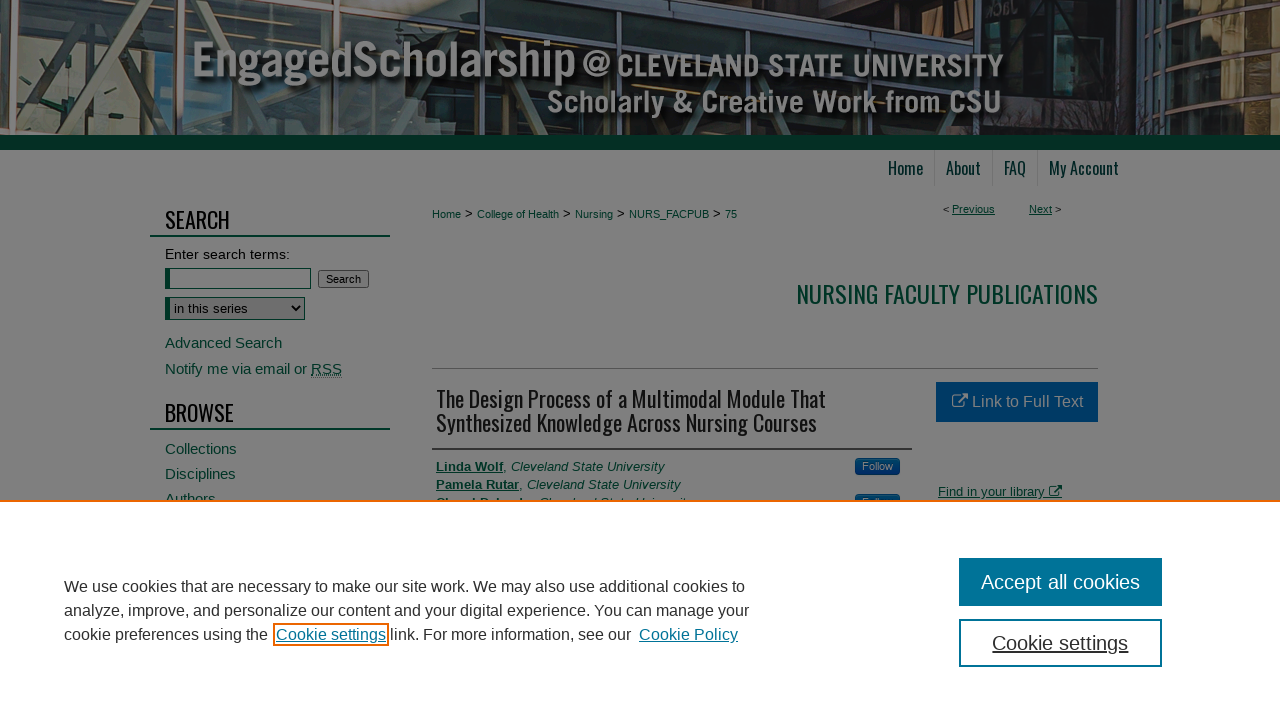

--- FILE ---
content_type: text/html; charset=UTF-8
request_url: https://engagedscholarship.csuohio.edu/nurs_facpub/75/
body_size: 9057
content:

<!DOCTYPE html>
<html lang="en">
<head><!-- inj yui3-seed: --><script type='text/javascript' src='//cdnjs.cloudflare.com/ajax/libs/yui/3.6.0/yui/yui-min.js'></script><script type='text/javascript' src='//ajax.googleapis.com/ajax/libs/jquery/1.10.2/jquery.min.js'></script><!-- Adobe Analytics --><script type='text/javascript' src='https://assets.adobedtm.com/4a848ae9611a/d0e96722185b/launch-d525bb0064d8.min.js'></script><script type='text/javascript' src=/assets/nr_browser_production.js></script>

<!-- def.1 -->
<meta charset="utf-8">
<meta name="viewport" content="width=device-width">
<title>
"The Design Process of a Multimodal Module That Synthesized Knowledge A" by Linda Wolf, Pamela Rutar et al.
</title>


<!-- FILE article_meta-tags.inc --><!-- FILE: /srv/sequoia/main/data/assets/site/article_meta-tags.inc -->
<meta itemprop="name" content="The Design Process of a Multimodal Module That Synthesized Knowledge Across Nursing Courses">
<meta property="og:title" content="The Design Process of a Multimodal Module That Synthesized Knowledge Across Nursing Courses">
<meta name="twitter:title" content="The Design Process of a Multimodal Module That Synthesized Knowledge Across Nursing Courses">
<meta property="article:author" content="Linda Wolf">
<meta name="author" content="Linda Wolf">
<meta property="article:author" content="Pamela Rutar">
<meta name="author" content="Pamela Rutar">
<meta property="article:author" content="Cheryl Delgado">
<meta name="author" content="Cheryl Delgado">
<meta property="article:author" content="Joan Niederriter">
<meta name="author" content="Joan Niederriter">
<meta name="robots" content="noodp, noydir">
<meta name="description" content="© 2017 Elsevier Ltd Background Nursing faculty are being challenged to increase the use of technology in the classroom. Use of technology addresses multiple learning styles, increases student engagement, encourages active learning and improves students’ attention. Objectives Evaluate student satisfaction to a faculty designed multimedia teaching strategy. Design Cross sectional design with data collected over six semesters from six cohorts of nursing students. Setting An urban university in the Midwest United States. Participants 154 sophomore generic and accelerated BSN students enrolled in Fundamentals of Nursing; Ninety-nine participants were female (66.9%) and 49 (31.8%) were male. Eighty-three percent were less than 20 years to 30 years in age. Methods A multimedia teaching strategy developed by three faculty integrating narrated case study, questioning and animation of skills and pathophysiology was implemented during the class session on infection control. At the conclusion, questionnaires were distributed to collect evaluation data. Results 120 students (77.9%) stated that the animated pathophysiology helped them understand the pathophysiological processes better than lecture alone. When combined with lecture, 121 students or 78.6% reported a better understanding of the material than if presented as lecture alone. 123 (79.9%) of the students stated that watching the animated video improved their understanding of the lecture content. As stated by one student, “I liked the visualization because it helped me further understand the material.” 104 (67.5%) stated that presenting course content from multiple courses into one format facilitated the importance of these courses; “I liked that different aspect[s] of nursing were brought together.” Conclusions Use of multimedia in the classroom engages students in the learning process by actively involving students in the learning process as well as facilitating the delivery of difficult course content. Overall, students voiced a preference for all instructional materials to be presented in an animated format.">
<meta itemprop="description" content="© 2017 Elsevier Ltd Background Nursing faculty are being challenged to increase the use of technology in the classroom. Use of technology addresses multiple learning styles, increases student engagement, encourages active learning and improves students’ attention. Objectives Evaluate student satisfaction to a faculty designed multimedia teaching strategy. Design Cross sectional design with data collected over six semesters from six cohorts of nursing students. Setting An urban university in the Midwest United States. Participants 154 sophomore generic and accelerated BSN students enrolled in Fundamentals of Nursing; Ninety-nine participants were female (66.9%) and 49 (31.8%) were male. Eighty-three percent were less than 20 years to 30 years in age. Methods A multimedia teaching strategy developed by three faculty integrating narrated case study, questioning and animation of skills and pathophysiology was implemented during the class session on infection control. At the conclusion, questionnaires were distributed to collect evaluation data. Results 120 students (77.9%) stated that the animated pathophysiology helped them understand the pathophysiological processes better than lecture alone. When combined with lecture, 121 students or 78.6% reported a better understanding of the material than if presented as lecture alone. 123 (79.9%) of the students stated that watching the animated video improved their understanding of the lecture content. As stated by one student, “I liked the visualization because it helped me further understand the material.” 104 (67.5%) stated that presenting course content from multiple courses into one format facilitated the importance of these courses; “I liked that different aspect[s] of nursing were brought together.” Conclusions Use of multimedia in the classroom engages students in the learning process by actively involving students in the learning process as well as facilitating the delivery of difficult course content. Overall, students voiced a preference for all instructional materials to be presented in an animated format.">
<meta name="twitter:description" content="© 2017 Elsevier Ltd Background Nursing faculty are being challenged to increase the use of technology in the classroom. Use of technology addresses multiple learning styles, increases student engagement, encourages active learning and improves students’ attention. Objectives Evaluate student satisfaction to a faculty designed multimedia teaching strategy. Design Cross sectional design with data collected over six semesters from six cohorts of nursing students. Setting An urban university in the Midwest United States. Participants 154 sophomore generic and accelerated BSN students enrolled in Fundamentals of Nursing; Ninety-nine participants were female (66.9%) and 49 (31.8%) were male. Eighty-three percent were less than 20 years to 30 years in age. Methods A multimedia teaching strategy developed by three faculty integrating narrated case study, questioning and animation of skills and pathophysiology was implemented during the class session on infection control. At the conclusion, questionnaires were distributed to collect evaluation data. Results 120 students (77.9%) stated that the animated pathophysiology helped them understand the pathophysiological processes better than lecture alone. When combined with lecture, 121 students or 78.6% reported a better understanding of the material than if presented as lecture alone. 123 (79.9%) of the students stated that watching the animated video improved their understanding of the lecture content. As stated by one student, “I liked the visualization because it helped me further understand the material.” 104 (67.5%) stated that presenting course content from multiple courses into one format facilitated the importance of these courses; “I liked that different aspect[s] of nursing were brought together.” Conclusions Use of multimedia in the classroom engages students in the learning process by actively involving students in the learning process as well as facilitating the delivery of difficult course content. Overall, students voiced a preference for all instructional materials to be presented in an animated format.">
<meta property="og:description" content="© 2017 Elsevier Ltd Background Nursing faculty are being challenged to increase the use of technology in the classroom. Use of technology addresses multiple learning styles, increases student engagement, encourages active learning and improves students’ attention. Objectives Evaluate student satisfaction to a faculty designed multimedia teaching strategy. Design Cross sectional design with data collected over six semesters from six cohorts of nursing students. Setting An urban university in the Midwest United States. Participants 154 sophomore generic and accelerated BSN students enrolled in Fundamentals of Nursing; Ninety-nine participants were female (66.9%) and 49 (31.8%) were male. Eighty-three percent were less than 20 years to 30 years in age. Methods A multimedia teaching strategy developed by three faculty integrating narrated case study, questioning and animation of skills and pathophysiology was implemented during the class session on infection control. At the conclusion, questionnaires were distributed to collect evaluation data. Results 120 students (77.9%) stated that the animated pathophysiology helped them understand the pathophysiological processes better than lecture alone. When combined with lecture, 121 students or 78.6% reported a better understanding of the material than if presented as lecture alone. 123 (79.9%) of the students stated that watching the animated video improved their understanding of the lecture content. As stated by one student, “I liked the visualization because it helped me further understand the material.” 104 (67.5%) stated that presenting course content from multiple courses into one format facilitated the importance of these courses; “I liked that different aspect[s] of nursing were brought together.” Conclusions Use of multimedia in the classroom engages students in the learning process by actively involving students in the learning process as well as facilitating the delivery of difficult course content. Overall, students voiced a preference for all instructional materials to be presented in an animated format.">
<meta name="keywords" content="Generational preferences, Knowledge transfer, Learning preferences, Multimedia">
<meta name="bepress_citation_series_title" content="Nursing Faculty Publications">
<meta name="bepress_citation_firstpage" content="40">
<meta name="bepress_citation_author" content="Wolf, Linda">
<meta name="bepress_citation_author_institution" content="Cleveland State University">
<meta name="bepress_citation_author" content="Rutar, Pamela">
<meta name="bepress_citation_author_institution" content="Cleveland State University">
<meta name="bepress_citation_author" content="Delgado, Cheryl">
<meta name="bepress_citation_author_institution" content="Cleveland State University">
<meta name="bepress_citation_author" content="Niederriter, Joan">
<meta name="bepress_citation_author_institution" content="Cleveland State University">
<meta name="bepress_citation_title" content="The Design Process of a Multimodal Module That Synthesized Knowledge Across Nursing Courses">
<meta name="bepress_citation_date" content="2017">
<meta name="bepress_citation_volume" content="52">
<!-- FILE: /srv/sequoia/main/data/assets/site/ir_download_link.inc -->
<!-- FILE: /srv/sequoia/main/data/assets/site/article_meta-tags.inc (cont) -->
<meta name="bepress_citation_abstract_html_url" content="https://engagedscholarship.csuohio.edu/nurs_facpub/75">
<meta name="bepress_citation_doi" content="10.1016/j.nedt.2017.02.010">
<meta name="bepress_citation_online_date" content="2020/11/6">
<meta name="viewport" content="width=device-width">
<!-- Additional Twitter data -->
<meta name="twitter:card" content="summary">
<!-- Additional Open Graph data -->
<meta property="og:type" content="article">
<meta property="og:url" content="https://engagedscholarship.csuohio.edu/nurs_facpub/75">
<meta property="og:site_name" content="EngagedScholarship@CSU">




<!-- FILE: article_meta-tags.inc (cont) -->
<meta name="bepress_is_article_cover_page" content="1">


<!-- sh.1 -->
<link rel="stylesheet" href="/ir-style.css" type="text/css" media="screen">
<link rel="stylesheet" href="/ir-custom.css" type="text/css" media="screen">
<link rel="stylesheet" href="../ir-custom.css" type="text/css" media="screen">
<link rel="stylesheet" href="/ir-local.css" type="text/css" media="screen">
<link rel="stylesheet" href="../ir-local.css" type="text/css" media="screen">
<link rel="stylesheet" href="/ir-print.css" type="text/css" media="print">
<link type="text/css" rel="stylesheet" href="/assets/floatbox/floatbox.css">
<link rel="alternate" type="application/rss+xml" title="Site Feed" href="/recent.rss">
<link rel="shortcut icon" href="/favicon.ico" type="image/x-icon">
<!--[if IE]>
<link rel="stylesheet" href="/ir-ie.css" type="text/css" media="screen">
<![endif]-->

<!-- JS  -->
<script type="text/javascript" src="/assets/jsUtilities.js"></script>
<script type="text/javascript" src="/assets/footnoteLinks.js"></script>
<script type="text/javascript" src="/assets/scripts/yui-init.pack.js"></script>
<script type="text/javascript" src="/assets/scripts/bepress-init.debug.js"></script>
<script type="text/javascript" src="/assets/scripts/JumpListYUI.pack.js"></script>

<!-- end sh.1 -->




<script type="text/javascript">var pageData = {"page":{"environment":"prod","productName":"bpdg","language":"en","name":"ir_series:article","businessUnit":"els:rp:st"},"visitor":{}};</script>

</head>
<body id="geo-series">
<!-- FILE /srv/sequoia/main/data/engagedscholarship.csuohio.edu/assets/header.pregen --><!-- FILE: /srv/sequoia/main/data/assets/site/mobile_nav.inc --><!--[if !IE]>-->
<script src="/assets/scripts/dc-mobile/dc-responsive-nav.js"></script>

<header id="mobile-nav" class="nav-down device-fixed-height" style="visibility: hidden;">
  
  
  <nav class="nav-collapse">
    <ul>
      <li class="menu-item active device-fixed-width"><a href="https://engagedscholarship.csuohio.edu" title="Home" data-scroll >Home</a></li>
      <li class="menu-item device-fixed-width"><a href="https://engagedscholarship.csuohio.edu/do/search/advanced/" title="Search" data-scroll ><i class="icon-search"></i> Search</a></li>
      <li class="menu-item device-fixed-width"><a href="https://engagedscholarship.csuohio.edu/communities.html" title="Browse" data-scroll >Browse Collections</a></li>
      <li class="menu-item device-fixed-width"><a href="/cgi/myaccount.cgi?context=nurs_facpub" title="My Account" data-scroll >My Account</a></li>
      <li class="menu-item device-fixed-width"><a href="https://engagedscholarship.csuohio.edu/about.html" title="About" data-scroll >About</a></li>
      <li class="menu-item device-fixed-width"><a href="https://network.bepress.com" title="Digital Commons Network" data-scroll ><img width="16" height="16" alt="DC Network" style="vertical-align:top;" src="/assets/md5images/8e240588cf8cd3a028768d4294acd7d3.png"> Digital Commons Network™</a></li>
    </ul>
  </nav>
</header>

<script src="/assets/scripts/dc-mobile/dc-mobile-nav.js"></script>
<!--<![endif]-->
<!-- FILE: /srv/sequoia/main/data/engagedscholarship.csuohio.edu/assets/header.pregen (cont) -->



<div id="csuohio">
	<div id="container">
		<a href="#main" class="skiplink" accesskey="2" >Skip to main content</a>

					
			<div id="header">
				<a href="https://engagedscholarship.csuohio.edu" id="banner_link" title="EngagedScholarship@CSU" >
					<img id="banner_image" alt="EngagedScholarship@CSU" width='980' height='150' src="/assets/md5images/cffa280708cba44b9e2b6700a11a2f32.png">
				</a>	
				
			</div>
					
			<div id="navigation">
				<!-- FILE: /srv/sequoia/main/data/assets/site/ir_navigation.inc --><div id="tabs" role="navigation" aria-label="Main"><ul><li id="tabone"><a href="https://engagedscholarship.csuohio.edu" title="Home" ><span>Home</span></a></li><li id="tabtwo"><a href="https://engagedscholarship.csuohio.edu/about.html" title="About" ><span>About</span></a></li><li id="tabthree"><a href="https://engagedscholarship.csuohio.edu/faq.html" title="FAQ" ><span>FAQ</span></a></li><li id="tabfour"><a href="https://engagedscholarship.csuohio.edu/cgi/myaccount.cgi?context=nurs_facpub" title="My Account" ><span>My Account</span></a></li></ul></div>


<!-- FILE: /srv/sequoia/main/data/engagedscholarship.csuohio.edu/assets/header.pregen (cont) -->
			</div>
		

		<div id="wrapper">
			<div id="content">
				<div id="main" class="text">

<script type="text/javascript" src="/assets/floatbox/floatbox.js"></script>  
<!-- FILE: /srv/sequoia/main/data/assets/site/article_pager.inc -->

<div id="breadcrumb"><ul id="pager">

                
                 
<li>&lt; <a href="https://engagedscholarship.csuohio.edu/nurs_facpub/112" class="ignore" >Previous</a></li>
        
        
        

                
                 
<li><a href="https://engagedscholarship.csuohio.edu/nurs_facpub/113" class="ignore" >Next</a> &gt;</li>
        
        
        
<li>&nbsp;</li></ul><div class="crumbs"><!-- FILE: /srv/sequoia/main/data/assets/site/ir_breadcrumb.inc -->

<div class="crumbs" role="navigation" aria-label="Breadcrumb">
	<p>
	
	
			<a href="https://engagedscholarship.csuohio.edu" class="ignore" >Home</a>
	
	
	
	
	
	
	
	
	
	
	 <span aria-hidden="true">&gt;</span> 
		<a href="https://engagedscholarship.csuohio.edu/health" class="ignore" >College of Health</a>
	
	
	
	
	
	
	 <span aria-hidden="true">&gt;</span> 
		<a href="https://engagedscholarship.csuohio.edu/nurs" class="ignore" >Nursing</a>
	
	
	
	
	
	
	 <span aria-hidden="true">&gt;</span> 
		<a href="https://engagedscholarship.csuohio.edu/nurs_facpub" class="ignore" >NURS_FACPUB</a>
	
	
	
	
	
	 <span aria-hidden="true">&gt;</span> 
		<a href="https://engagedscholarship.csuohio.edu/nurs_facpub/75" class="ignore" aria-current="page" >75</a>
	
	
	
	</p>
</div>


<!-- FILE: /srv/sequoia/main/data/assets/site/article_pager.inc (cont) --></div>
</div>
<!-- FILE: /srv/sequoia/main/data/assets/site/ir_series/article/index.html (cont) -->
<!-- FILE: /srv/sequoia/main/data/assets/site/ir_series/article/article_info.inc --><!-- FILE: /srv/sequoia/main/data/assets/site/openurl.inc -->

























<!-- FILE: /srv/sequoia/main/data/assets/site/ir_series/article/article_info.inc (cont) -->
<!-- FILE: /srv/sequoia/main/data/assets/site/ir_download_link.inc -->









	
	
	
    
    
    
	
	
	
	
	
		
		
	
	

<!-- FILE: /srv/sequoia/main/data/assets/site/ir_series/article/article_info.inc (cont) -->
<!-- FILE: /srv/sequoia/main/data/assets/site/ir_series/article/ir_article_header.inc -->


<div id="series-header">
<!-- FILE: /srv/sequoia/main/data/assets/site/ir_series/ir_series_logo.inc -->



 






	
	
	
	
	
	
<!-- FILE: /srv/sequoia/main/data/assets/site/ir_series/article/ir_article_header.inc (cont) --><h2 id="series-title"><a href="https://engagedscholarship.csuohio.edu/nurs_facpub" >Nursing Faculty Publications</a></h2></div>
<div style="clear: both">&nbsp;</div>

<div id="sub">
<div id="alpha">
<!-- FILE: /srv/sequoia/main/data/assets/site/ir_series/article/article_info.inc (cont) --><div id='title' class='element'>
<h1>The Design Process of a Multimodal Module That Synthesized Knowledge Across Nursing Courses</h1>
</div>
<div class='clear'></div>
<div id='authors' class='element'>
<h2 class='visually-hidden'>Authors</h2>
<p class="author"><a href='https://engagedscholarship.csuohio.edu/do/search/?q=%28author%3A%22Linda%20Wolf%22%20AND%20-bp_author_id%3A%5B%2A%20TO%20%2A%5D%29%20OR%20bp_author_id%3A%28%222d74b1db-7ddf-4eef-aed8-45d8f23dd3f7%22%29&start=0&context=2292565'><strong>Linda Wolf</strong>, <em>Cleveland State University</em></a><a rel="nofollow" href="https://network.bepress.com/api/follow/subscribe?user=NDMxZWM4MjUyNmNiMWJhOA%3D%3D&amp;institution=NTE0NjJkNjU0MTg5ZDMzMA%3D%3D&amp;format=html" data-follow-set="user:NDMxZWM4MjUyNmNiMWJhOA== institution:NTE0NjJkNjU0MTg5ZDMzMA==" title="Follow Linda Wolf" class="btn followable">Follow</a><br />
<a href='https://engagedscholarship.csuohio.edu/do/search/?q=author%3A%22Pamela%20Rutar%22&start=0&context=2292565'><strong>Pamela Rutar</strong>, <em>Cleveland State University</em></a><br />
<a href='https://engagedscholarship.csuohio.edu/do/search/?q=%28author%3A%22Cheryl%20Delgado%22%20AND%20-bp_author_id%3A%5B%2A%20TO%20%2A%5D%29%20OR%20bp_author_id%3A%28%226309c407-c310-48cb-9711-2b9a78fde10a%22%29&start=0&context=2292565'><strong>Cheryl Delgado</strong>, <em>Cleveland State University</em></a><a rel="nofollow" href="https://network.bepress.com/api/follow/subscribe?user=YTFhNjlkMDFhNzYwYTU2Zg%3D%3D&amp;institution=NTE0NjJkNjU0MTg5ZDMzMA%3D%3D&amp;format=html" data-follow-set="user:YTFhNjlkMDFhNzYwYTU2Zg== institution:NTE0NjJkNjU0MTg5ZDMzMA==" title="Follow Cheryl Delgado" class="btn followable">Follow</a><br />
<a href='https://engagedscholarship.csuohio.edu/do/search/?q=%28author%3A%22Joan%20Niederriter%22%20AND%20-bp_author_id%3A%5B%2A%20TO%20%2A%5D%29%20OR%20bp_author_id%3A%28%223913475a-9073-41e3-874d-8f1f040438ee%22%29&start=0&context=2292565'><strong>Joan Niederriter</strong>, <em>Cleveland State University</em></a><a rel="nofollow" href="https://network.bepress.com/api/follow/subscribe?user=NGYwODE3MjYxMTIxZjU2Ng%3D%3D&amp;institution=NTE0NjJkNjU0MTg5ZDMzMA%3D%3D&amp;format=html" data-follow-set="user:NGYwODE3MjYxMTIxZjU2Ng== institution:NTE0NjJkNjU0MTg5ZDMzMA==" title="Follow Joan Niederriter" class="btn followable">Follow</a><br />
</p></div>
<div class='clear'></div>
<div id='document_type' class='element'>
<h2 class='field-heading'>Document Type</h2>
<p>Editorial</p>
</div>
<div class='clear'></div>
<div id='publication_date' class='element'>
<h2 class='field-heading'>Publication Date</h2>
<p>5-1-2017</p>
</div>
<div class='clear'></div>
<div id='source_publication' class='element'>
<h2 class='field-heading'>Publication Title</h2>
<p>Nurse Education Today</p>
</div>
<div class='clear'></div>
<div id='abstract' class='element'>
<h2 class='field-heading'>Abstract</h2>
<p>© 2017 Elsevier Ltd Background Nursing faculty are being challenged to increase the use of technology in the classroom. Use of technology addresses multiple learning styles, increases student engagement, encourages active learning and improves students’ attention. Objectives Evaluate student satisfaction to a faculty designed multimedia teaching strategy. Design Cross sectional design with data collected over six semesters from six cohorts of nursing students. Setting An urban university in the Midwest United States. Participants 154 sophomore generic and accelerated BSN students enrolled in Fundamentals of Nursing; Ninety-nine participants were female (66.9%) and 49 (31.8%) were male. Eighty-three percent were less than 20 years to 30 years in age. Methods A multimedia teaching strategy developed by three faculty integrating narrated case study, questioning and animation of skills and pathophysiology was implemented during the class session on infection control. At the conclusion, questionnaires were distributed to collect evaluation data. Results 120 students (77.9%) stated that the animated pathophysiology helped them understand the pathophysiological processes better than lecture alone. When combined with lecture, 121 students or 78.6% reported a better understanding of the material than if presented as lecture alone. 123 (79.9%) of the students stated that watching the animated video improved their understanding of the lecture content. As stated by one student, “I liked the visualization because it helped me further understand the material.” 104 (67.5%) stated that presenting course content from multiple courses into one format facilitated the importance of these courses; “I liked that different aspect[s] of nursing were brought together.” Conclusions Use of multimedia in the classroom engages students in the learning process by actively involving students in the learning process as well as facilitating the delivery of difficult course content. Overall, students voiced a preference for all instructional materials to be presented in an animated format.</p>
</div>
<div class='clear'></div>
<div id='doi' class='element'>
<h2 class='field-heading'>DOI</h2>
<p>10.1016/j.nedt.2017.02.010</p>
</div>
<div class='clear'></div>
<div id='recommended_citation' class='element'>
<h2 class='field-heading'>Recommended Citation</h2>
<p class='citation'>Wolf, L., Rutar, P., Delgado, C., & Niederriter, J. (2017). The Design Process of a Multimodal Module That Synthesized Knowledge Across Nursing Courses. Nurse Education Today, 52, 40-42. doi: 10.1016/j.nedt.2017.02.010</p>
</div>
<div class='clear'></div>
<div id='volnum' class='element'>
<h2 class='field-heading'>Volume</h2>
<p>52</p>
</div>
<div class='clear'></div>
</div>
    </div>
    <div id='beta_7-3'>
<!-- FILE: /srv/sequoia/main/data/assets/site/info_box_7_3.inc --><!-- FILE: /srv/sequoia/main/data/assets/site/openurl.inc -->

























<!-- FILE: /srv/sequoia/main/data/assets/site/info_box_7_3.inc (cont) -->
<!-- FILE: /srv/sequoia/main/data/assets/site/ir_download_link.inc -->









	
	
	
    
    
    
	
	
	
	
	
		
		
	
	

<!-- FILE: /srv/sequoia/main/data/assets/site/info_box_7_3.inc (cont) -->


	<!-- FILE: /srv/sequoia/main/data/assets/site/info_box_download_button.inc --><div class="aside download-button">
    <a id="remote-link" class="btn" href="https://www.sciencedirect.com/science/article/abs/pii/S0260691717300333" title="Link opens in new window" target="_blank" > 
    	<i class="icon-external-link" aria-hidden="true"></i>
      Link to Full Text
    </a>
</div>


<!-- FILE: /srv/sequoia/main/data/assets/site/info_box_7_3.inc (cont) -->
	<!-- FILE: /srv/sequoia/main/data/assets/site/info_box_embargo.inc -->
<!-- FILE: /srv/sequoia/main/data/assets/site/info_box_7_3.inc (cont) -->

<!-- FILE: /srv/sequoia/main/data/engagedscholarship.csuohio.edu/assets/ir_series/info_box_custom_upper.inc -->

<div class="aside">
</p>
</div>
<!-- FILE: /srv/sequoia/main/data/assets/site/info_box_7_3.inc (cont) -->
<!-- FILE: /srv/sequoia/main/data/assets/site/info_box_openurl.inc -->
<div id="open-url" class="aside">
	
	
	  	<a id="openurl" class="ignore" href="https://openurl.bepress.com/openurl/redirect/?artnum=1074&amp;atitle=The%20Design%20Process%20of%20a%20Multimodal%20Module%20That%20Synthesized%20Knowledge%20Across%20Nursing%20Courses&amp;aulast=Wolf&amp;aufirst=Linda&amp;date=2017&amp;epage=42&amp;genre=article&amp;issn=02606917&amp;spage=40&amp;title=Nurse%20Education%20Today&amp;volume=52&amp;id=doi:10.1016%2Fj.nedt.2017.02.010" title="OpenURL" target="_blank" >Find in your library <span class="icon-external-link" role="img" aria-label="Opens in a new window"></span></a><br>
	

</div>

<!-- FILE: /srv/sequoia/main/data/assets/site/info_box_7_3.inc (cont) -->

<!-- FILE: /srv/sequoia/main/data/assets/site/info_box_article_metrics.inc -->






<div id="article-stats" class="aside hidden">

    <p class="article-downloads-wrapper hidden"><span id="article-downloads"></span> DOWNLOADS</p>
    <p class="article-stats-date hidden">Since November 06, 2020</p>

    <p class="article-plum-metrics">
        <a href="https://plu.mx/plum/a/?repo_url=https://engagedscholarship.csuohio.edu/nurs_facpub/75" class="plumx-plum-print-popup plum-bigben-theme" data-badge="true" data-hide-when-empty="true" ></a>
    </p>
</div>
<script type="text/javascript" src="//cdn.plu.mx/widget-popup.js"></script>





<!-- Article Download Counts -->
<script type="text/javascript" src="/assets/scripts/article-downloads.pack.js"></script>
<script type="text/javascript">
    insertDownloads(20106919);
</script>


<!-- Add border to Plum badge & download counts when visible -->
<script>
// bind to event when PlumX widget loads
jQuery('body').bind('plum:widget-load', function(e){
// if Plum badge is visible
  if (jQuery('.PlumX-Popup').length) {
// remove 'hidden' class
  jQuery('#article-stats').removeClass('hidden');
  jQuery('.article-stats-date').addClass('plum-border');
  }
});
// bind to event when page loads
jQuery(window).bind('load',function(e){
// if DC downloads are visible
  if (jQuery('#article-downloads').text().length > 0) {
// add border to aside
  jQuery('#article-stats').removeClass('hidden');
  }
});
</script>



<!-- Adobe Analytics: Download Click Tracker -->
<script>

$(function() {

  // Download button click event tracker for PDFs
  $(".aside.download-button").on("click", "a#pdf", function(event) {
    pageDataTracker.trackEvent('navigationClick', {
      link: {
          location: 'aside download-button',
          name: 'pdf'
      }
    });
  });

  // Download button click event tracker for native files
  $(".aside.download-button").on("click", "a#native", function(event) {
    pageDataTracker.trackEvent('navigationClick', {
        link: {
            location: 'aside download-button',
            name: 'native'
        }
     });
  });

});

</script>
<!-- FILE: /srv/sequoia/main/data/assets/site/info_box_7_3.inc (cont) -->



	<!-- FILE: /srv/sequoia/main/data/assets/site/info_box_disciplines.inc -->




	
		
	



<!-- FILE: /srv/sequoia/main/data/assets/site/info_box_7_3.inc (cont) -->

<!-- FILE: /srv/sequoia/main/data/assets/site/bookmark_widget.inc -->

<div id="share" class="aside">
<h2>Share</h2>
	
	<div class="a2a_kit a2a_kit_size_24 a2a_default_style">
    	<a class="a2a_button_facebook"></a>
    	<a class="a2a_button_linkedin"></a>
		<a class="a2a_button_whatsapp"></a>
		<a class="a2a_button_email"></a>
    	<a class="a2a_dd"></a>
    	<script async src="https://static.addtoany.com/menu/page.js"></script>
	</div>
</div>

<!-- FILE: /srv/sequoia/main/data/assets/site/info_box_7_3.inc (cont) -->
<!-- FILE: /srv/sequoia/main/data/assets/site/info_box_geolocate.inc --><!-- FILE: /srv/sequoia/main/data/assets/site/ir_geolocate_enabled_and_displayed.inc -->

<!-- FILE: /srv/sequoia/main/data/assets/site/info_box_geolocate.inc (cont) -->

<!-- FILE: /srv/sequoia/main/data/assets/site/info_box_7_3.inc (cont) -->

	<!-- FILE: /srv/sequoia/main/data/assets/site/zotero_coins.inc -->

<span class="Z3988" title="ctx_ver=Z39.88-2004&amp;rft_val_fmt=info%3Aofi%2Ffmt%3Akev%3Amtx%3Ajournal&amp;rft_id=https%3A%2F%2Fengagedscholarship.csuohio.edu%2Fnurs_facpub%2F75&amp;rft.atitle=The%20Design%20Process%20of%20a%20Multimodal%20Module%20That%20Synthesized%20Knowledge%20Across%20Nursing%20Courses&amp;rft.aufirst=Linda&amp;rft.aulast=Wolf&amp;rft.au=Pamela%20Rutar&amp;rft.au=Cheryl%20Delgado&amp;rft.au=Joan%20Niederriter&amp;rft.jtitle=Nurse%20Education%20Today&amp;rft.volume=52&amp;rft.spage=40&amp;rft.epage=42&amp;rft.date=2017-05-01&amp;rft_id=info:doi/10.1016%2Fj.nedt.2017.02.010">COinS</span>
<!-- FILE: /srv/sequoia/main/data/assets/site/info_box_7_3.inc (cont) -->

<!-- FILE: /srv/sequoia/main/data/engagedscholarship.csuohio.edu/assets/info_box_custom_lower.inc -->

<!-- FILE: /srv/sequoia/main/data/assets/site/info_box_7_3.inc (cont) -->
<!-- FILE: /srv/sequoia/main/data/assets/site/ir_series/article/article_info.inc (cont) --></div>

<div class='clear'>&nbsp;</div>
<!-- FILE: /srv/sequoia/main/data/assets/site/ir_article_custom_fields.inc -->

<!-- FILE: /srv/sequoia/main/data/assets/site/ir_series/article/article_info.inc (cont) -->

<!-- FILE: /srv/sequoia/main/data/assets/site/ir_series/article/index.html (cont) -->
<!-- FILE /srv/sequoia/main/data/assets/site/footer.pregen --></div>
	<div class="verticalalign">&nbsp;</div>
	<div class="clear">&nbsp;</div>

</div>

	<div id="sidebar" role="complementary">
	<!-- FILE: /srv/sequoia/main/data/assets/site/ir_sidebar_7_8.inc -->

	<!-- FILE: /srv/sequoia/main/data/assets/site/ir_sidebar_sort_sba.inc --><!-- FILE: /srv/sequoia/main/data/assets/site/ir_sidebar_custom_upper_7_8.inc -->

<!-- FILE: /srv/sequoia/main/data/assets/site/ir_sidebar_sort_sba.inc (cont) -->
<!-- FILE: /srv/sequoia/main/data/assets/site/ir_sidebar_search_7_8.inc --><h2>Search</h2>


	
<form method='get' action='https://engagedscholarship.csuohio.edu/do/search/' id="sidebar-search">
	<label for="search" accesskey="4">
		Enter search terms:
	</label>
		<div>
			<span class="border">
				<input type="text" name='q' class="search" id="search">
			</span> 
			<input type="submit" value="Search" class="searchbutton" style="font-size:11px;">
		</div>
	<label for="context" class="visually-hidden">
		Select context to search:
	</label> 
		<div>
			<span class="border">
				<select name="fq" id="context">
					
					
						<option value='virtual_ancestor_link:"https://engagedscholarship.csuohio.edu/nurs_facpub"'>in this series</option>
					
					
					
					<option value='virtual_ancestor_link:"https://engagedscholarship.csuohio.edu"'>in this repository</option>
					<option value='virtual_ancestor_link:"http:/"'>across all repositories</option>
				</select>
			</span>
		</div>
</form>

<p class="advanced">
	
	
		<a href="https://engagedscholarship.csuohio.edu/do/search/advanced/?fq=virtual_ancestor_link:%22https://engagedscholarship.csuohio.edu/nurs_facpub%22" >
			Advanced Search
		</a>
	
</p>
<!-- FILE: /srv/sequoia/main/data/assets/site/ir_sidebar_sort_sba.inc (cont) -->
<!-- FILE: /srv/sequoia/main/data/assets/site/ir_sidebar_notify_7_8.inc -->


	<ul id="side-notify">
		<li class="notify">
			<a href="https://engagedscholarship.csuohio.edu/nurs_facpub/announcements.html" title="Email or RSS Notifications" >
				Notify me via email or <acronym title="Really Simple Syndication">RSS</acronym>
			</a>
		</li>
	</ul>



<!-- FILE: /srv/sequoia/main/data/assets/site/urc_badge.inc -->






<!-- FILE: /srv/sequoia/main/data/assets/site/ir_sidebar_notify_7_8.inc (cont) -->

<!-- FILE: /srv/sequoia/main/data/assets/site/ir_sidebar_sort_sba.inc (cont) -->
<!-- FILE: /srv/sequoia/main/data/assets/site/ir_sidebar_custom_middle_7_8.inc --><!-- FILE: /srv/sequoia/main/data/assets/site/ir_sidebar_sort_sba.inc (cont) -->
<!-- FILE: /srv/sequoia/main/data/assets/site/ir_sidebar_browse.inc --><h2>Browse</h2>
<ul id="side-browse">


<li class="collections"><a href="https://engagedscholarship.csuohio.edu/communities.html" title="Browse by Collections" >Collections</a></li>
<li class="discipline-browser"><a href="https://engagedscholarship.csuohio.edu/do/discipline_browser/disciplines" title="Browse by Disciplines" >Disciplines</a></li>
<li class="author"><a href="https://engagedscholarship.csuohio.edu/authors.html" title="Browse by Author" >Authors</a></li>


</ul>
<!-- FILE: /srv/sequoia/main/data/assets/site/ir_sidebar_sort_sba.inc (cont) -->
<!-- FILE: /srv/sequoia/main/data/engagedscholarship.csuohio.edu/assets/ir_sidebar_author_7_8.inc --><h2>Author Corner</h2>






	<ul id="side-author">
		<li class="faq">
			<a href="https://engagedscholarship.csuohio.edu/faq.html" title="Author FAQ" >
				Author FAQ
			</a>
		</li>
		
		
		
			</li>
		<li class="pure">
			<a href="https://csuohio.elsevierpure.com/" >Pure Research Gallery</a>
			</li>

		
	</ul>

</magic><!-- FILE: /srv/sequoia/main/data/assets/site/ir_sidebar_sort_sba.inc (cont) -->
<!-- FILE: /srv/sequoia/main/data/engagedscholarship.csuohio.edu/assets/ir_sidebar_custom_lower_7_8.inc -->	


<div id="sb-custom-lower">
	
		<h2 class="sb-custom-title">Sponsors</h2>
		<ul class="sb-custom-ul">
			<li class="sb-custom-li">
				<a href="http://library.csuohio.edu/" title="The Michael Schwartz Library" >
					The Michael Schwartz Library
				</a>
			</li>
			<li class="sb-custom-li">
				<a href="https://www.law.csuohio.edu/lawlibrary/" title="CSU|LAW Library" >
					CSU|LAW Library
				</a>
			</li>
			
			
			
				<li class="sb-custom-li">
					
						<a href="http://www.csuohio.edu/nursing/" title="nurs Home Page" > 
							School of Nursing
						</a>
					
					
					
				</li>
			
		</ul>

	<h2 class="sb-custom-title">Contacts</h2>
		<ul class="sb-custom-ul">
			<li class="sb-custom-li">
				<a href="mailto:library.es@csuohio.edu" >
					ES@CSU Administrator
				</a>
			</li>
			<li class="sb-custom-li">
				<a href="http://library.csuohio.edu/services/librarians.html" >
					Personal Librarians
				</a>
			</li>
		</ul>
</div>
<!-- FILE: /srv/sequoia/main/data/assets/site/ir_sidebar_sort_sba.inc (cont) -->
<!-- FILE: /srv/sequoia/main/data/assets/site/ir_sidebar_sw_links_7_8.inc -->

	
		
	


	<!-- FILE: /srv/sequoia/main/data/assets/site/ir_sidebar_sort_sba.inc (cont) -->

<!-- FILE: /srv/sequoia/main/data/assets/site/ir_sidebar_geolocate.inc --><!-- FILE: /srv/sequoia/main/data/assets/site/ir_geolocate_enabled_and_displayed.inc -->

<!-- FILE: /srv/sequoia/main/data/assets/site/ir_sidebar_geolocate.inc (cont) -->

<!-- FILE: /srv/sequoia/main/data/assets/site/ir_sidebar_sort_sba.inc (cont) -->
<!-- FILE: /srv/sequoia/main/data/engagedscholarship.csuohio.edu/assets/ir_sidebar_custom_lowest_7_8.inc --><div id="issn">
	<p class="sb-issn">ES@CSU ISSN:<br> 2572-3480</p>
</div>
<div class="clear">&nbsp;</div>




	<ul class="sb-custom-ul">
		<li id="dwheel" class="sb-custom-li">
			<a href="https://engagedscholarship.csuohio.edu/sunburst.html" >
				<img width='214' height='227' src="/assets/md5images/e9921f83f7ae4d93713d4c34aa8458be.jpg" alt="">
			</a>
		</li>
		<li class="sb-custom-li">
			<a href="https://engagedscholarship.csuohio.edu/sunburst.html" >
				View Larger <i class="icon-arrow-right"></i>
			</a>
		</li>	
	</ul>
<!-- FILE: /srv/sequoia/main/data/assets/site/ir_sidebar_sort_sba.inc (cont) -->
<!-- FILE: /srv/sequoia/main/data/assets/site/ir_sidebar_7_8.inc (cont) -->

		



<!-- FILE: /srv/sequoia/main/data/assets/site/footer.pregen (cont) -->
	<div class="verticalalign">&nbsp;</div>
	</div>

</div>

<!-- FILE: /srv/sequoia/main/data/assets/site/ir_footer_content.inc --><div id="footer" role="contentinfo">
	
	
	<!-- FILE: /srv/sequoia/main/data/assets/site/ir_bepress_logo.inc --><div id="bepress">

<a href="https://www.elsevier.com/solutions/digital-commons" title="Elsevier - Digital Commons" >
	<em>Elsevier - Digital Commons</em>
</a>

</div>
<!-- FILE: /srv/sequoia/main/data/assets/site/ir_footer_content.inc (cont) -->
	<p>
		<a href="https://engagedscholarship.csuohio.edu" title="Home page" accesskey="1" >Home</a> | 
		<a href="https://engagedscholarship.csuohio.edu/about.html" title="About" >About</a> | 
		<a href="https://engagedscholarship.csuohio.edu/faq.html" title="FAQ" >FAQ</a> | 
		<a href="/cgi/myaccount.cgi?context=nurs_facpub" title="My Account Page" accesskey="3" >My Account</a> | 
		<a href="https://engagedscholarship.csuohio.edu/accessibility.html" title="Accessibility Statement" accesskey="0" >Accessibility Statement</a>
	</p>
	<p>
	
	
		<a class="secondary-link" href="https://www.elsevier.com/legal/privacy-policy" title="Privacy Policy" >Privacy</a>
	
		<a class="secondary-link" href="https://www.elsevier.com/legal/elsevier-website-terms-and-conditions" title="Copyright Policy" >Copyright</a>	
	</p> 
	
</div>

<!-- FILE: /srv/sequoia/main/data/assets/site/footer.pregen (cont) -->

</div>
</div>

<!-- FILE: /srv/sequoia/main/data/engagedscholarship.csuohio.edu/assets/ir_analytics.inc --><!-- Google Analytics -->
<script>
  (function(i,s,o,g,r,a,m){i['GoogleAnalyticsObject']=r;i[r]=i[r]||function(){
  (i[r].q=i[r].q||[]).push(arguments)},i[r].l=1*new Date();a=s.createElement(o),
  m=s.getElementsByTagName(o)[0];a.async=1;a.src=g;m.parentNode.insertBefore(a,m)
  })(window,document,'script','//www.google-analytics.com/analytics.js','ga');

  ga('create', 'UA-22058584-47', 'auto');
  ga('create', 'UA-27597504-1', 'auto', {'name': 'newTracker'});  // Admin tracker.
  
  ga('send', 'pageview');
  ga('newTracker.send', 'pageview'); // Send page view for admin tracker.

</script>
<!-- End Google Analytics --><!-- FILE: /srv/sequoia/main/data/assets/site/footer.pregen (cont) -->

<script type='text/javascript' src='/assets/scripts/bpbootstrap-20160726.pack.js'></script><script type='text/javascript'>BPBootstrap.init({appendCookie:''})</script></body></html>
